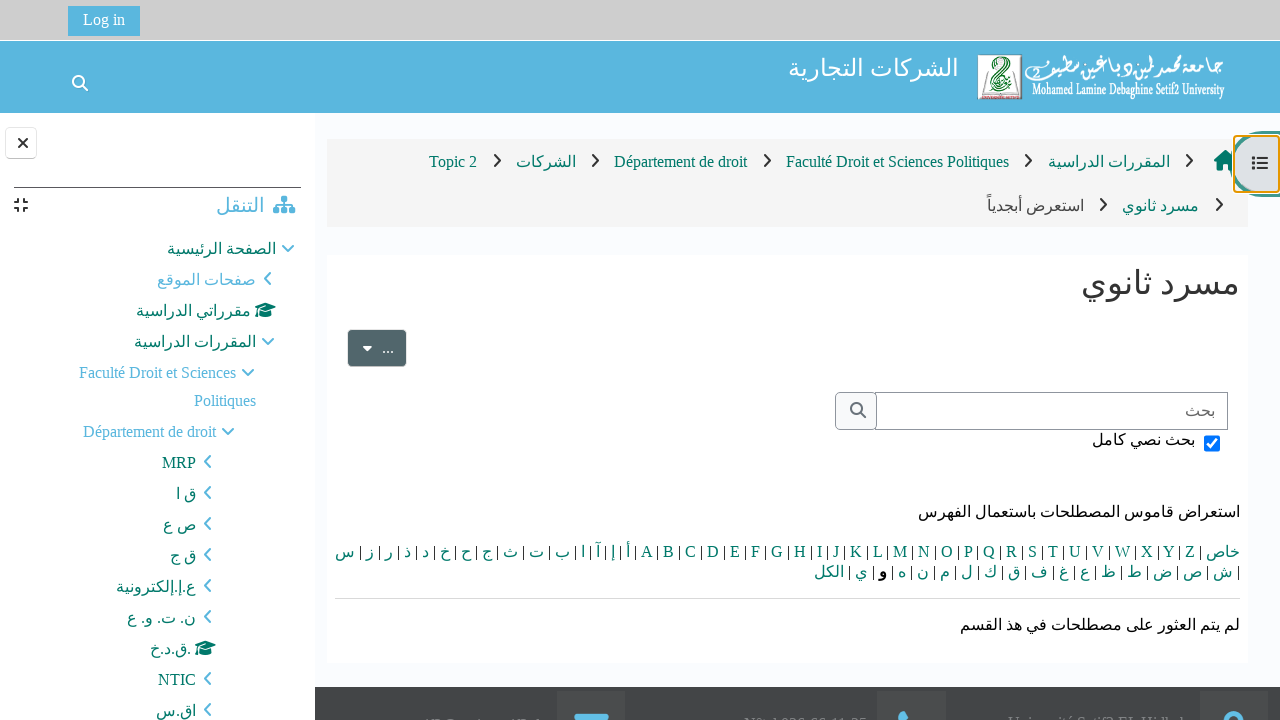

--- FILE ---
content_type: text/html; charset=utf-8
request_url: https://cte.univ-setif2.dz/moodle/mod/glossary/view.php?id=1866&mode=letter&hook=%D9%88&sortkey=&sortorder=
body_size: 13274
content:
<!DOCTYPE html>

<html  dir="rtl" lang="ar" xml:lang="ar">
<head>
    <title>مسرد ثانوي | E-learning</title>
    <link rel="shortcut icon" href="https://cte.univ-setif2.dz/moodle/pluginfile.php/1/core_admin/favicon/64x64/1763645275/favicon.ico" />
    <meta http-equiv="Content-Type" content="text/html; charset=utf-8" />
<meta name="keywords" content="moodle, مسرد ثانوي | E-learning" />
<link rel="stylesheet" type="text/css" href="https://cte.univ-setif2.dz/moodle/theme/yui_combo.php?rollup/3.18.1/yui-moodlesimple-min.css" /><script id="firstthemesheet" type="text/css">/** Required in order to fix style inclusion problems in IE with YUI **/</script><link rel="stylesheet" type="text/css" href="https://cte.univ-setif2.dz/moodle/theme/styles.php/adaptable/1763645275_1750669064/all-rtl" />
<script>
//<![CDATA[
var M = {}; M.yui = {};
M.pageloadstarttime = new Date();
M.cfg = {"wwwroot":"https:\/\/cte.univ-setif2.dz\/moodle","apibase":"https:\/\/cte.univ-setif2.dz\/moodle\/r.php\/api","homeurl":{},"sesskey":"q8Z1sSTjOr","sessiontimeout":"7200","sessiontimeoutwarning":1200,"themerev":"1763645275","slasharguments":1,"theme":"adaptable","iconsystemmodule":"core\/icon_system_fontawesome","jsrev":"1763633112","admin":"admin","svgicons":true,"usertimezone":"\u0623\u0641\u0631\u064a\u0642\u064a\u0627 \/ \u0627\u0644\u062c\u0632\u0627\u0626\u0631","language":"ar","courseId":55,"courseContextId":1485,"contextid":2669,"contextInstanceId":1866,"langrev":1768619462,"templaterev":"1763633112","siteId":1,"userId":1};var yui1ConfigFn = function(me) {if(/-skin|reset|fonts|grids|base/.test(me.name)){me.type='css';me.path=me.path.replace(/\.js/,'.css');me.path=me.path.replace(/\/yui2-skin/,'/assets/skins/sam/yui2-skin')}};
var yui2ConfigFn = function(me) {var parts=me.name.replace(/^moodle-/,'').split('-'),component=parts.shift(),module=parts[0],min='-min';if(/-(skin|core)$/.test(me.name)){parts.pop();me.type='css';min=''}
if(module){var filename=parts.join('-');me.path=component+'/'+module+'/'+filename+min+'.'+me.type}else{me.path=component+'/'+component+'.'+me.type}};
YUI_config = {"debug":false,"base":"https:\/\/cte.univ-setif2.dz\/moodle\/lib\/yuilib\/3.18.1\/","comboBase":"https:\/\/cte.univ-setif2.dz\/moodle\/theme\/yui_combo.php?","combine":true,"filter":null,"insertBefore":"firstthemesheet","groups":{"yui2":{"base":"https:\/\/cte.univ-setif2.dz\/moodle\/lib\/yuilib\/2in3\/2.9.0\/build\/","comboBase":"https:\/\/cte.univ-setif2.dz\/moodle\/theme\/yui_combo.php?","combine":true,"ext":false,"root":"2in3\/2.9.0\/build\/","patterns":{"yui2-":{"group":"yui2","configFn":yui1ConfigFn}}},"moodle":{"name":"moodle","base":"https:\/\/cte.univ-setif2.dz\/moodle\/theme\/yui_combo.php?m\/1763633112\/","combine":true,"comboBase":"https:\/\/cte.univ-setif2.dz\/moodle\/theme\/yui_combo.php?","ext":false,"root":"m\/1763633112\/","patterns":{"moodle-":{"group":"moodle","configFn":yui2ConfigFn}},"filter":null,"modules":{"moodle-core-blocks":{"requires":["base","node","io","dom","dd","dd-scroll","moodle-core-dragdrop","moodle-core-notification"]},"moodle-core-dragdrop":{"requires":["base","node","io","dom","dd","event-key","event-focus","moodle-core-notification"]},"moodle-core-handlebars":{"condition":{"trigger":"handlebars","when":"after"}},"moodle-core-notification":{"requires":["moodle-core-notification-dialogue","moodle-core-notification-alert","moodle-core-notification-confirm","moodle-core-notification-exception","moodle-core-notification-ajaxexception"]},"moodle-core-notification-dialogue":{"requires":["base","node","panel","escape","event-key","dd-plugin","moodle-core-widget-focusafterclose","moodle-core-lockscroll"]},"moodle-core-notification-alert":{"requires":["moodle-core-notification-dialogue"]},"moodle-core-notification-confirm":{"requires":["moodle-core-notification-dialogue"]},"moodle-core-notification-exception":{"requires":["moodle-core-notification-dialogue"]},"moodle-core-notification-ajaxexception":{"requires":["moodle-core-notification-dialogue"]},"moodle-core-lockscroll":{"requires":["plugin","base-build"]},"moodle-core-actionmenu":{"requires":["base","event","node-event-simulate"]},"moodle-core-maintenancemodetimer":{"requires":["base","node"]},"moodle-core-chooserdialogue":{"requires":["base","panel","moodle-core-notification"]},"moodle-core-event":{"requires":["event-custom"]},"moodle-core_availability-form":{"requires":["base","node","event","event-delegate","panel","moodle-core-notification-dialogue","json"]},"moodle-course-management":{"requires":["base","node","io-base","moodle-core-notification-exception","json-parse","dd-constrain","dd-proxy","dd-drop","dd-delegate","node-event-delegate"]},"moodle-course-dragdrop":{"requires":["base","node","io","dom","dd","dd-scroll","moodle-core-dragdrop","moodle-core-notification","moodle-course-coursebase","moodle-course-util"]},"moodle-course-util":{"requires":["node"],"use":["moodle-course-util-base"],"submodules":{"moodle-course-util-base":{},"moodle-course-util-section":{"requires":["node","moodle-course-util-base"]},"moodle-course-util-cm":{"requires":["node","moodle-course-util-base"]}}},"moodle-course-categoryexpander":{"requires":["node","event-key"]},"moodle-form-shortforms":{"requires":["node","base","selector-css3","moodle-core-event"]},"moodle-form-dateselector":{"requires":["base","node","overlay","calendar"]},"moodle-question-chooser":{"requires":["moodle-core-chooserdialogue"]},"moodle-question-searchform":{"requires":["base","node"]},"moodle-availability_completion-form":{"requires":["base","node","event","moodle-core_availability-form"]},"moodle-availability_date-form":{"requires":["base","node","event","io","moodle-core_availability-form"]},"moodle-availability_grade-form":{"requires":["base","node","event","moodle-core_availability-form"]},"moodle-availability_group-form":{"requires":["base","node","event","moodle-core_availability-form"]},"moodle-availability_grouping-form":{"requires":["base","node","event","moodle-core_availability-form"]},"moodle-availability_profile-form":{"requires":["base","node","event","moodle-core_availability-form"]},"moodle-mod_assign-history":{"requires":["node","transition"]},"moodle-mod_quiz-autosave":{"requires":["base","node","event","event-valuechange","node-event-delegate","io-form","datatype-date-format"]},"moodle-mod_quiz-dragdrop":{"requires":["base","node","io","dom","dd","dd-scroll","moodle-core-dragdrop","moodle-core-notification","moodle-mod_quiz-quizbase","moodle-mod_quiz-util-base","moodle-mod_quiz-util-page","moodle-mod_quiz-util-slot","moodle-course-util"]},"moodle-mod_quiz-modform":{"requires":["base","node","event"]},"moodle-mod_quiz-util":{"requires":["node","moodle-core-actionmenu"],"use":["moodle-mod_quiz-util-base"],"submodules":{"moodle-mod_quiz-util-base":{},"moodle-mod_quiz-util-slot":{"requires":["node","moodle-mod_quiz-util-base"]},"moodle-mod_quiz-util-page":{"requires":["node","moodle-mod_quiz-util-base"]}}},"moodle-mod_quiz-quizbase":{"requires":["base","node"]},"moodle-mod_quiz-questionchooser":{"requires":["moodle-core-chooserdialogue","moodle-mod_quiz-util","querystring-parse"]},"moodle-mod_quiz-toolboxes":{"requires":["base","node","event","event-key","io","moodle-mod_quiz-quizbase","moodle-mod_quiz-util-slot","moodle-core-notification-ajaxexception"]},"moodle-message_airnotifier-toolboxes":{"requires":["base","node","io"]},"moodle-report_eventlist-eventfilter":{"requires":["base","event","node","node-event-delegate","datatable","autocomplete","autocomplete-filters"]},"moodle-report_loglive-fetchlogs":{"requires":["base","event","node","io","node-event-delegate"]},"moodle-gradereport_history-userselector":{"requires":["escape","event-delegate","event-key","handlebars","io-base","json-parse","moodle-core-notification-dialogue"]},"moodle-qbank_editquestion-chooser":{"requires":["moodle-core-chooserdialogue"]},"moodle-tool_lp-dragdrop-reorder":{"requires":["moodle-core-dragdrop"]},"moodle-assignfeedback_editpdf-editor":{"requires":["base","event","node","io","graphics","json","event-move","event-resize","transition","querystring-stringify-simple","moodle-core-notification-dialog","moodle-core-notification-alert","moodle-core-notification-warning","moodle-core-notification-exception","moodle-core-notification-ajaxexception"]}}},"gallery":{"name":"gallery","base":"https:\/\/cte.univ-setif2.dz\/moodle\/lib\/yuilib\/gallery\/","combine":true,"comboBase":"https:\/\/cte.univ-setif2.dz\/moodle\/theme\/yui_combo.php?","ext":false,"root":"gallery\/1763633112\/","patterns":{"gallery-":{"group":"gallery"}}}},"modules":{"core_filepicker":{"name":"core_filepicker","fullpath":"https:\/\/cte.univ-setif2.dz\/moodle\/lib\/javascript.php\/1763633112\/repository\/filepicker.js","requires":["base","node","node-event-simulate","json","async-queue","io-base","io-upload-iframe","io-form","yui2-treeview","panel","cookie","datatable","datatable-sort","resize-plugin","dd-plugin","escape","moodle-core_filepicker","moodle-core-notification-dialogue"]},"core_comment":{"name":"core_comment","fullpath":"https:\/\/cte.univ-setif2.dz\/moodle\/lib\/javascript.php\/1763633112\/comment\/comment.js","requires":["base","io-base","node","json","yui2-animation","overlay","escape"]}},"logInclude":[],"logExclude":[],"logLevel":null};
M.yui.loader = {modules: {}};

//]]>
</script>

<script>
(function(i,s,o,g,r,a,m){i['GoogleAnalyticsObject']=r;i[r]=i[r]||function(){
(i[r].q=i[r].q||[]).push(arguments)},i[r].l=1*new Date();a=s.createElement(o),
m=s.getElementsByTagName(o)[0];a.async=1;a.src=g;m.parentNode.insertBefore(a,m)
})(window,document,'script','//www.google-analytics.com/analytics.js','ga');

ga('create', 'UA-44999818-2', 'auto');
ga('send', 'pageview');

</script>
    <meta name="viewport" content="width=device-width, initial-scale=1.0">

    <!-- Twitter Card data -->
    <meta name="twitter:card" value="summary">
    <meta name="twitter:site" value="Plateforme pédagogique de l&#039;Université Sétif2">
    <meta name="twitter:title" value="مسرد ثانوي | E-learning">

    <!-- Open Graph data -->
    <meta property="og:title" content="مسرد ثانوي | E-learning">
    <meta property="og:type" content="website" />
    <meta property="og:url" content="">
    <meta name="og:site_name" value="Plateforme pédagogique de l&#039;Université Sétif2">

    <!-- Chrome, Firefox OS and Opera on Android topbar color -->
    <meta name="theme-color" content="#FAFCFE">

    <!-- Windows Phone topbar color -->
    <meta name="msapplication-navbutton-color" content="#FAFCFE">

    <!-- iOS Safari topbar color -->
    <meta name="apple-mobile-web-app-status-bar-style" content="#FAFCFE">

</head><body  id="page-mod-glossary-view" class="format-topics  path-mod path-mod-glossary chrome dir-rtl lang-ar yui-skin-sam yui3-skin-sam cte-univ-setif2-dz--moodle pagelayout-incourse course-55 context-2669 cmid-1866 cm-type-glossary category-13 theme theme_adaptable two-column  nofull header-style1 showblockicons standard drawer-open-index uses-drawers responsivesectionnav"><div>
    <a class="visually-hidden-focusable" href="#maincontent">تخطى إلى المحتوى الرئيسي</a>
</div><script src="https://cte.univ-setif2.dz/moodle/lib/javascript.php/1763633112/lib/polyfills/polyfill.js"></script>
<script src="https://cte.univ-setif2.dz/moodle/theme/yui_combo.php?rollup/3.18.1/yui-moodlesimple-min.js"></script><script src="https://cte.univ-setif2.dz/moodle/lib/javascript.php/1763633112/lib/javascript-static.js"></script>
<script>
//<![CDATA[
document.body.className += ' jsenabled';
//]]>
</script>

<div id="page-wrapper"><div  class="drawer drawer-left show d-none d-print-none not-initialized" data-region="fixed-drawer" id="theme_adaptable-drawers-courseindex" data-preference="drawer-open-index" data-state="show-drawer-left" data-forceopen="0" data-close-on-resize="0">
    <div class="drawerheader">
        <button
            class="btn btn-icon drawertoggle hidden"
            data-toggler="drawers"
            data-action="closedrawer"
            data-target="theme_adaptable-drawers-courseindex"
            data-bs-toggle="tooltip"
            data-bs-placement="right"
            title="إغلاق فهرس المقرر"
        >
            <i class="afaicon fa fa-xmark fa-fw" aria-hidden="true"  ></i>
        </button>
        <a
            href="https://cte.univ-setif2.dz/moodle/"
            title=""
            data-region="site-home-link"
            class="aabtn text-reset d-flex align-items-center py-1 h-100 d-md-none"
        >
            
        </a>
        <div class="drawerheadercontent hidden">
            
        </div>
    </div>
    <div class="drawercontent drag-container" data-usertour="scroller">
                    <nav id="courseindex" class="courseindex">
    <div id="courseindex-content">
        <div data-region="loading-placeholder-content" aria-hidden="true" id="course-index-placeholder">
            <ul class="placeholders list-unstyled px-5">
                <li>
                    <div class="col-md-6 p-0 d-flex align-items-center">
                        <div class="bg-pulse-grey rounded-circle me-2"></div>
                        <div class="bg-pulse-grey w-100"></div>
                    </div>
                </li>
                <li>
                    <div class="col-md-6 p-0 d-flex align-items-center">
                        <div class="bg-pulse-grey rounded-circle me-2"></div>
                        <div class="bg-pulse-grey w-100"></div>
                    </div>
                </li>
                <li>
                    <div class="col-md-6 p-0 d-flex align-items-center">
                        <div class="bg-pulse-grey rounded-circle me-2"></div>
                        <div class="bg-pulse-grey w-100"></div>
                    </div>
                </li>
                <li>
                    <div class="col-md-6 p-0 d-flex align-items-center">
                        <div class="bg-pulse-grey rounded-circle me-2"></div>
                        <div class="bg-pulse-grey w-100"></div>
                    </div>
                </li>
            </ul>
        </div>
    </div>
</nav>

    </div>
</div><div  class="drawer drawer-right show d-none d-print-none not-initialized" data-region="fixed-drawer" id="theme_adaptable-drawers-sidepost" data-preference="drawer-open-block" data-state="show-drawer-right" data-forceopen="" data-close-on-resize="1">
    <div class="drawerheader">
        <button
            class="btn btn-icon drawertoggle hidden"
            data-toggler="drawers"
            data-action="closedrawer"
            data-target="theme_adaptable-drawers-sidepost"
            data-bs-toggle="tooltip"
            data-bs-placement="left"
            title="إغلاق دُرج الكتلة"
        >
            <i class="afaicon fa fa-xmark fa-fw" aria-hidden="true"  ></i>
        </button>
        <a
            href="https://cte.univ-setif2.dz/moodle/"
            title=""
            data-region="site-home-link"
            class="aabtn text-reset d-flex align-items-center py-1 h-100 d-md-none"
        >
            
        </a>
        <div class="drawerheadercontent hidden">
            
        </div>
    </div>
    <div class="drawercontent drag-container" data-usertour="scroller">
                    <section class="d-print-none" aria-label="الكتل">
                <aside id="block-region-side-post" class="block-region" data-blockregion="side-post" data-droptarget="1"><h2 class="visually-hidden">الكتل</h2><a class="skip skip-block" id="fsb-1" href="#sb-1">تجاوز التنقل</a><section id="inst4" class="block_navigation block mb-3" role="navigation" data-block="navigation" data-instance-id="4" aria-labelledby="instance-4-header"><div class="header"><div id="instance-4-action" class="block-action block-collapsible" data-instance-id="4" title="Show / hide the block"></div><div class="title"><div class="block_action"></div><h2 class="d-inline" id="instance-4-header">التنقل</h2></div><div class="block-controls"></div></div><div class="content"><ul class="block_tree list" role="tree" data-ajax-loader="block_navigation/nav_loader"><li class="type_unknown depth_1 contains_branch" role="treeitem" aria-expanded="true" aria-owns="random696e60743e3a22_group" data-collapsible="false" aria-labelledby="random696e60743e3a21_label_1_1"><p class="tree_item branch navigation_node"><a tabindex="-1" id="random696e60743e3a21_label_1_1" href="https://cte.univ-setif2.dz/moodle/">الصفحة الرئيسية</a></p><ul id="random696e60743e3a22_group" role="group"><li class="type_course depth_2 contains_branch" role="treeitem" aria-expanded="false" aria-owns="random696e60743e3a24_group" aria-labelledby="random696e60743e3a23_label_2_2"><p class="tree_item branch"><span tabindex="-1" id="random696e60743e3a23_label_2_2" title="Plateforme pédagogique de l&#039;Université Sétif2">صفحات الموقع</span></p><ul id="random696e60743e3a24_group" role="group" aria-hidden="true"><li class="type_custom depth_3 item_with_icon" role="treeitem" aria-labelledby="random696e60743e3a25_label_3_4"><p class="tree_item hasicon"><a tabindex="-1" id="random696e60743e3a25_label_3_4" href="https://cte.univ-setif2.dz/moodle/my/courses.php"><i class="afaicon anavigationitem far fa-circle fa-2xs align-middle navicon fa-fw" aria-hidden="true"  ></i><span class="item-content-wrap">مقرراتي الدراسية</span></a></p></li><li class="type_setting depth_3 item_with_icon" role="treeitem" aria-labelledby="random696e60743e3a25_label_3_5"><p class="tree_item hasicon"><a tabindex="-1" id="random696e60743e3a25_label_3_5" href="https://cte.univ-setif2.dz/moodle/tag/search.php"><i class="afaicon anavigationitem far fa-circle fa-2xs align-middle navicon fa-fw" aria-hidden="true"  ></i><span class="item-content-wrap">الوسوم</span></a></p></li><li class="type_activity depth_3 item_with_icon" role="treeitem" aria-labelledby="random696e60743e3a25_label_3_9"><p class="tree_item hasicon"><a tabindex="-1" id="random696e60743e3a25_label_3_9" title="ملف" href="https://cte.univ-setif2.dz/moodle/mod/resource/view.php?id=26431"><img class="icon navicon" alt="ملف" title="ملف" src="https://cte.univ-setif2.dz/moodle/theme/image.php/adaptable/core/1763645275/f/pdf" /><span class="item-content-wrap">دليل الولوج</span></a></p></li><li class="type_activity depth_3 item_with_icon" role="treeitem" aria-labelledby="random696e60743e3a25_label_3_10"><p class="tree_item hasicon"><a tabindex="-1" id="random696e60743e3a25_label_3_10" title="رابط الكتروني" href="https://cte.univ-setif2.dz/moodle/mod/url/view.php?id=26432"><img class="icon navicon" alt="رابط الكتروني" title="رابط الكتروني" src="https://cte.univ-setif2.dz/moodle/theme/image.php/adaptable/url/1763645275/monologo" /><span class="item-content-wrap">Cours Formation</span></a></p></li><li class="type_activity depth_3 item_with_icon" role="treeitem" aria-labelledby="random696e60743e3a25_label_3_11"><p class="tree_item hasicon"><a tabindex="-1" id="random696e60743e3a25_label_3_11" title="ملف" href="https://cte.univ-setif2.dz/moodle/mod/resource/view.php?id=27587"><img class="icon navicon" alt="ملف" title="ملف" src="https://cte.univ-setif2.dz/moodle/theme/image.php/adaptable/core/1763645275/f/pdf" /><span class="item-content-wrap">دليل مبسط حول استعمال المنصة</span></a></p></li><li class="type_activity depth_3 item_with_icon" role="treeitem" aria-labelledby="random696e60743e3a25_label_3_12"><p class="tree_item hasicon"><a tabindex="-1" id="random696e60743e3a25_label_3_12" title="ملف" href="https://cte.univ-setif2.dz/moodle/mod/resource/view.php?id=33902"><img class="icon navicon" alt="ملف" title="ملف" src="https://cte.univ-setif2.dz/moodle/theme/image.php/adaptable/core/1763645275/f/pdf" /><span class="item-content-wrap">دليل الأستاذ</span></a></p></li><li class="type_activity depth_3 item_with_icon" role="treeitem" aria-labelledby="random696e60743e3a25_label_3_32"><p class="tree_item hasicon"><a tabindex="-1" id="random696e60743e3a25_label_3_32" title="منتدى" href="https://cte.univ-setif2.dz/moodle/mod/forum/view.php?id=139867"><img class="icon navicon" alt="منتدى" title="منتدى" src="https://cte.univ-setif2.dz/moodle/theme/image.php/adaptable/forum/1763645275/monologo" /><span class="item-content-wrap">Annonces du site</span></a></p></li></ul></li><li class="type_system depth_2 item_with_icon" role="treeitem" aria-labelledby="random696e60743e3a23_label_2_73"><p class="tree_item hasicon"><a tabindex="-1" id="random696e60743e3a23_label_2_73" href="https://cte.univ-setif2.dz/moodle/my/courses.php"><i class="afaicon fa fa-graduation-cap navicon fa-fw" aria-hidden="true"  ></i><span class="item-content-wrap">مقرراتي الدراسية</span></a></p></li><li class="type_system depth_2 contains_branch" role="treeitem" aria-expanded="true" aria-owns="random696e60743e3a214_group" aria-labelledby="random696e60743e3a23_label_2_74"><p class="tree_item branch canexpand"><a tabindex="-1" id="random696e60743e3a23_label_2_74" href="https://cte.univ-setif2.dz/moodle/course/index.php">المقررات الدراسية</a></p><ul id="random696e60743e3a214_group" role="group"><li class="type_category depth_3 contains_branch" role="treeitem" aria-expanded="true" aria-owns="random696e60743e3a216_group" aria-labelledby="random696e60743e3a215_label_3_75"><p class="tree_item branch canexpand"><span tabindex="-1" id="random696e60743e3a215_label_3_75">Faculté Droit et Sciences  Politiques</span></p><ul id="random696e60743e3a216_group" role="group"><li class="type_category depth_4 contains_branch" role="treeitem" aria-expanded="true" aria-owns="random696e60743e3a218_group" aria-labelledby="random696e60743e3a217_label_4_76"><p class="tree_item branch canexpand"><span tabindex="-1" id="random696e60743e3a217_label_4_76">Département  de droit </span></p><ul id="random696e60743e3a218_group" role="group"><li class="type_course depth_5 contains_branch" role="treeitem" aria-expanded="false" data-requires-ajax="true" data-loaded="false" data-node-id="expandable_branch_20_353" data-node-key="353" data-node-type="20" aria-labelledby="random696e60743e3a219_label_5_77"><p class="tree_item branch" id="expandable_branch_20_353"><a tabindex="-1" id="random696e60743e3a219_label_5_77" title="إيداع الموارد التعليمية والأعمال الموجهة في منصة مودل " href="https://cte.univ-setif2.dz/moodle/course/view.php?id=353">MRP</a></p></li><li class="type_course depth_5 contains_branch" role="treeitem" aria-expanded="false" data-requires-ajax="true" data-loaded="false" data-node-id="expandable_branch_20_318" data-node-key="318" data-node-type="20" aria-labelledby="random696e60743e3a219_label_5_78"><p class="tree_item branch" id="expandable_branch_20_318"><a tabindex="-1" id="random696e60743e3a219_label_5_78" title="قانون اداري" href="https://cte.univ-setif2.dz/moodle/course/view.php?id=318">ق ا</a></p></li><li class="type_course depth_5 contains_branch" role="treeitem" aria-expanded="false" data-requires-ajax="true" data-loaded="false" data-node-id="expandable_branch_20_317" data-node-key="317" data-node-type="20" aria-labelledby="random696e60743e3a219_label_5_79"><p class="tree_item branch" id="expandable_branch_20_317"><a tabindex="-1" id="random696e60743e3a219_label_5_79" title="الصفقات العمومية" href="https://cte.univ-setif2.dz/moodle/course/view.php?id=317">ص ع</a></p></li><li class="type_course depth_5 contains_branch" role="treeitem" aria-expanded="false" data-requires-ajax="true" data-loaded="false" data-node-id="expandable_branch_20_316" data-node-key="316" data-node-type="20" aria-labelledby="random696e60743e3a219_label_5_80"><p class="tree_item branch" id="expandable_branch_20_316"><a tabindex="-1" id="random696e60743e3a219_label_5_80" title="القانون الجنائي" href="https://cte.univ-setif2.dz/moodle/course/view.php?id=316">ق ج</a></p></li><li class="type_course depth_5 contains_branch" role="treeitem" aria-expanded="false" data-requires-ajax="true" data-loaded="false" data-node-id="expandable_branch_20_315" data-node-key="315" data-node-type="20" aria-labelledby="random696e60743e3a219_label_5_81"><p class="tree_item branch" id="expandable_branch_20_315"><a tabindex="-1" id="random696e60743e3a219_label_5_81" title="عقود الإدارة الإلكترونية" href="https://cte.univ-setif2.dz/moodle/course/view.php?id=315">ع.إ.إلكترونية</a></p></li><li class="type_course depth_5 contains_branch" role="treeitem" aria-expanded="false" data-requires-ajax="true" data-loaded="false" data-node-id="expandable_branch_20_314" data-node-key="314" data-node-type="20" aria-labelledby="random696e60743e3a219_label_5_82"><p class="tree_item branch" id="expandable_branch_20_314"><a tabindex="-1" id="random696e60743e3a219_label_5_82" title="نظام التأديب في الوظيفة العمومية" href="https://cte.univ-setif2.dz/moodle/course/view.php?id=314">ن. ت. و. ع</a></p></li><li class="type_course depth_5 item_with_icon" role="treeitem" aria-labelledby="random696e60743e3a219_label_5_83"><p class="tree_item hasicon"><a tabindex="-1" id="random696e60743e3a219_label_5_83" title="القانون الدولي الخاص" href="https://cte.univ-setif2.dz/moodle/course/view.php?id=298"><i class="afaicon fa fa-graduation-cap navicon fa-fw" aria-hidden="true"  ></i><span class="item-content-wrap">.ق.د.خ</span></a></p></li><li class="type_course depth_5 contains_branch" role="treeitem" aria-expanded="false" data-requires-ajax="true" data-loaded="false" data-node-id="expandable_branch_20_283" data-node-key="283" data-node-type="20" aria-labelledby="random696e60743e3a219_label_5_84"><p class="tree_item branch" id="expandable_branch_20_283"><a tabindex="-1" id="random696e60743e3a219_label_5_84" title="التطبيقات الحديثة في الإعلام والاتصال" href="https://cte.univ-setif2.dz/moodle/course/view.php?id=283">NTIC</a></p></li><li class="type_course depth_5 contains_branch" role="treeitem" aria-expanded="false" data-requires-ajax="true" data-loaded="false" data-node-id="expandable_branch_20_282" data-node-key="282" data-node-type="20" aria-labelledby="random696e60743e3a219_label_5_85"><p class="tree_item branch" id="expandable_branch_20_282"><a tabindex="-1" id="random696e60743e3a219_label_5_85" title="الاقتصاد السياسي" href="https://cte.univ-setif2.dz/moodle/course/view.php?id=282">اق.س</a></p></li><li class="type_course depth_5 contains_branch" role="treeitem" aria-expanded="false" data-requires-ajax="true" data-loaded="false" data-node-id="expandable_branch_20_281" data-node-key="281" data-node-type="20" aria-labelledby="random696e60743e3a219_label_5_86"><p class="tree_item branch" id="expandable_branch_20_281"><a tabindex="-1" id="random696e60743e3a219_label_5_86" title="وسائل الإئتمان الإلكتروني" href="https://cte.univ-setif2.dz/moodle/course/view.php?id=281">و. الإئتمان . إ</a></p></li><li class="type_course depth_5 contains_branch" role="treeitem" aria-expanded="false" data-requires-ajax="true" data-loaded="false" data-node-id="expandable_branch_20_280" data-node-key="280" data-node-type="20" aria-labelledby="random696e60743e3a219_label_5_87"><p class="tree_item branch" id="expandable_branch_20_280"><a tabindex="-1" id="random696e60743e3a219_label_5_87" title="مدخل للقانون الإداري" href="https://cte.univ-setif2.dz/moodle/course/view.php?id=280">م-ق-إ</a></p></li><li class="type_course depth_5 contains_branch" role="treeitem" aria-expanded="true" aria-owns="random696e60743e3a221_group" aria-labelledby="random696e60743e3a219_label_5_88"><p class="tree_item branch canexpand"><a tabindex="-1" id="random696e60743e3a219_label_5_88" title="الشركات التجارية" href="https://cte.univ-setif2.dz/moodle/course/view.php?id=55">الشركات</a></p><ul id="random696e60743e3a221_group" role="group"><li class="type_structure depth_6 contains_branch" role="treeitem" aria-expanded="false" data-requires-ajax="true" data-loaded="false" data-node-id="expandable_branch_30_436" data-node-key="436" data-node-type="30" aria-labelledby="random696e60743e3a222_label_6_89"><p class="tree_item branch" id="expandable_branch_30_436"><a tabindex="-1" id="random696e60743e3a222_label_6_89" href="https://cte.univ-setif2.dz/moodle/course/section.php?id=436">عام</a></p></li><li class="type_structure depth_6 contains_branch" role="treeitem" aria-expanded="false" data-requires-ajax="true" data-loaded="false" data-node-id="expandable_branch_30_578" data-node-key="578" data-node-type="30" aria-labelledby="random696e60743e3a222_label_6_90"><p class="tree_item branch" id="expandable_branch_30_578"><a tabindex="-1" id="random696e60743e3a222_label_6_90" href="https://cte.univ-setif2.dz/moodle/course/section.php?id=578">Topic 1</a></p></li><li class="type_structure depth_6 contains_branch" role="treeitem" aria-expanded="true" aria-owns="random696e60743e3a223_group" aria-labelledby="random696e60743e3a222_label_6_91"><p class="tree_item branch canexpand"><a tabindex="-1" id="random696e60743e3a222_label_6_91" href="https://cte.univ-setif2.dz/moodle/course/section.php?id=579">Topic 2</a></p><ul id="random696e60743e3a223_group" role="group"><li class="type_activity depth_7 item_with_icon" role="treeitem" aria-labelledby="random696e60743e3a224_label_7_92"><p class="tree_item hasicon"><a tabindex="-1" id="random696e60743e3a224_label_7_92" title="صفحة" href="https://cte.univ-setif2.dz/moodle/mod/page/view.php?id=2066"><img class="icon navicon" alt="صفحة" title="صفحة" src="https://cte.univ-setif2.dz/moodle/theme/image.php/adaptable/page/1763645275/monologo" /><span class="item-content-wrap">الفصل الثاني : الآثار الناجمة عن عقد الشركة او الش...</span></a></p></li><li class="type_activity depth_7 item_with_icon contains_branch" role="treeitem" aria-expanded="true" aria-owns="random696e60743e3a226_group" aria-labelledby="random696e60743e3a224_label_7_93"><p class="tree_item hasicon branch"><a tabindex="-1" id="random696e60743e3a224_label_7_93" title="قاموس المصطلحات" href="https://cte.univ-setif2.dz/moodle/mod/glossary/view.php?id=1866"><img class="icon navicon" alt="قاموس المصطلحات" title="قاموس المصطلحات" src="https://cte.univ-setif2.dz/moodle/theme/image.php/adaptable/glossary/1763645275/monologo" /><span class="item-content-wrap">مسرد ثانوي</span></a></p><ul id="random696e60743e3a226_group" role="group"><li class="type_custom depth_8 item_with_icon current_branch" role="treeitem" aria-labelledby="random696e60743e3a227_label_8_94"><p class="tree_item hasicon active_tree_node"><a tabindex="-1" id="random696e60743e3a227_label_8_94" href="https://cte.univ-setif2.dz/moodle/mod/glossary/view.php?id=1866&amp;mode=letter"><i class="afaicon anavigationitem far fa-circle fa-2xs align-middle navicon fa-fw" aria-hidden="true"  ></i><span class="item-content-wrap">استعرض أبجدياً</span></a></p></li></ul></li><li class="type_activity depth_7 item_with_icon" role="treeitem" aria-labelledby="random696e60743e3a224_label_7_95"><p class="tree_item hasicon"><a tabindex="-1" id="random696e60743e3a224_label_7_95" title="ملف" href="https://cte.univ-setif2.dz/moodle/mod/resource/view.php?id=1954"><img class="icon navicon" alt="ملف" title="ملف" src="https://cte.univ-setif2.dz/moodle/theme/image.php/adaptable/core/1763645275/f/image" /><span class="item-content-wrap">صورة توضيحية</span></a></p></li><li class="type_activity depth_7 item_with_icon" role="treeitem" aria-labelledby="random696e60743e3a224_label_7_96"><p class="tree_item hasicon"><a tabindex="-1" id="random696e60743e3a224_label_7_96" title="رابط الكتروني" href="https://cte.univ-setif2.dz/moodle/mod/url/view.php?id=2006"><img class="icon navicon" alt="رابط الكتروني" title="رابط الكتروني" src="https://cte.univ-setif2.dz/moodle/theme/image.php/adaptable/url/1763645275/monologo" /><span class="item-content-wrap">رابط  الكتروني</span></a></p></li><li class="type_activity depth_7 item_with_icon contains_branch" role="treeitem" aria-expanded="false" data-requires-ajax="true" data-loaded="false" data-node-id="expandable_branch_40_1891" data-node-key="1891" data-node-type="40" aria-labelledby="random696e60743e3a224_label_7_98"><p class="tree_item hasicon branch" id="expandable_branch_40_1891"><a tabindex="-1" id="random696e60743e3a224_label_7_98" title="ويكي" href="https://cte.univ-setif2.dz/moodle/mod/wiki/view.php?id=1891"><img class="icon navicon" alt="ويكي" title="ويكي" src="https://cte.univ-setif2.dz/moodle/theme/image.php/adaptable/wiki/1763645275/monologo" /><span class="item-content-wrap">بحث ويكي</span></a></p></li><li class="type_activity depth_7 item_with_icon" role="treeitem" aria-labelledby="random696e60743e3a224_label_7_99"><p class="tree_item hasicon"><a tabindex="-1" id="random696e60743e3a224_label_7_99" title="واجب" href="https://cte.univ-setif2.dz/moodle/mod/assign/view.php?id=1986"><img class="icon navicon" alt="واجب" title="واجب" src="https://cte.univ-setif2.dz/moodle/theme/image.php/adaptable/assign/1763645275/monologo" /><span class="item-content-wrap">اختبار موضعي ف2</span></a></p></li></ul></li><li class="type_structure depth_6 contains_branch" role="treeitem" aria-expanded="false" data-requires-ajax="true" data-loaded="false" data-node-id="expandable_branch_30_577" data-node-key="577" data-node-type="30" aria-labelledby="random696e60743e3a222_label_6_100"><p class="tree_item branch" id="expandable_branch_30_577"><a tabindex="-1" id="random696e60743e3a222_label_6_100" href="https://cte.univ-setif2.dz/moodle/course/section.php?id=577">Topic 3</a></p></li></ul></li></ul></li><li class="type_category depth_4 contains_branch" role="treeitem" aria-expanded="false" data-requires-ajax="true" data-loaded="false" data-node-id="expandable_branch_10_14" data-node-key="14" data-node-type="10" aria-labelledby="random696e60743e3a217_label_4_101"><p class="tree_item branch" id="expandable_branch_10_14"><span tabindex="-1" id="random696e60743e3a217_label_4_101">Département des sciences politiques</span></p></li></ul></li><li class="type_category depth_3 contains_branch" role="treeitem" aria-expanded="false" data-requires-ajax="true" data-loaded="false" data-node-id="expandable_branch_10_24" data-node-key="24" data-node-type="10" aria-labelledby="random696e60743e3a215_label_3_102"><p class="tree_item branch" id="expandable_branch_10_24"><span tabindex="-1" id="random696e60743e3a215_label_3_102">الوسائط البيداغوجية</span></p></li><li class="type_category depth_3 contains_branch" role="treeitem" aria-expanded="false" data-requires-ajax="true" data-loaded="false" data-node-id="expandable_branch_10_2" data-node-key="2" data-node-type="10" aria-labelledby="random696e60743e3a215_label_3_103"><p class="tree_item branch" id="expandable_branch_10_2"><span tabindex="-1" id="random696e60743e3a215_label_3_103">Faculté Sciences Sociales et Humaines</span></p></li><li class="type_category depth_3 contains_branch" role="treeitem" aria-expanded="false" data-requires-ajax="true" data-loaded="false" data-node-id="expandable_branch_10_3" data-node-key="3" data-node-type="10" aria-labelledby="random696e60743e3a215_label_3_104"><p class="tree_item branch" id="expandable_branch_10_3"><span tabindex="-1" id="random696e60743e3a215_label_3_104">Faculté Lettres et Langues</span></p></li><li class="type_category depth_3 contains_branch" role="treeitem" aria-expanded="false" data-requires-ajax="true" data-loaded="false" data-node-id="expandable_branch_10_15" data-node-key="15" data-node-type="10" aria-labelledby="random696e60743e3a215_label_3_105"><p class="tree_item branch" id="expandable_branch_10_15"><span tabindex="-1" id="random696e60743e3a215_label_3_105">Cellule de Télé-Enseignement</span></p></li><li class="type_category depth_3 contains_branch" role="treeitem" aria-expanded="false" data-requires-ajax="true" data-loaded="false" data-node-id="expandable_branch_10_16" data-node-key="16" data-node-type="10" aria-labelledby="random696e60743e3a215_label_3_106"><p class="tree_item branch" id="expandable_branch_10_16"><span tabindex="-1" id="random696e60743e3a215_label_3_106">Formation</span></p></li></ul></li></ul></li></ul></div></section><span class="skip-block-to" id="sb-1"></span></aside>
            </section>

    </div>
</div><header id="adaptable-page-header-wrapper">
    <div id="header1" class="above-header">
        <div class="container">
            <nav class="navbar navbar-expand btco-hover-menu">
                <button class="navbar-toggler nav-link aabtn d-block d-lg-none px-1 my-1 border-0" data-toggler="drawers" data-action="toggle" data-target="theme_adaptable-drawers-primary">
                    <i aria-hidden="true" class="fa fa-bars afaicon fa-fw"></i>
                    <span class="visually-hidden">واجهة جانبية</span>
                </button>

                <div class="collapse navbar-collapse">
                
                    <ul id="adaptable-user-nav" class="navbar-nav ms-auto my-auto">
                        

                        <li class="nav-item navbarsearchsocial mx-md-1 my-auto d-md-block d-lg-none my-auto">
                            <div id="searchinput-navbar-696e607441450696e60743e3a233" class="simplesearchform adsimplesearchform">
    <div class="collapse" id="searchform-navbar-696e607441450696e60743e3a233">
        <form autocomplete="off" action="https://cte.univ-setif2.dz/moodle/course/search.php" method="get" accept-charset="utf-8" class="mform d-flex flex-wrap align-items-center searchform-navbar">
                <input type="hidden" name="context" value="2669">
            <div class="input-group">
                <input type="text"
                    id="searchinput-696e607441450696e60743e3a233"
                    class="form-control withclear"
                    placeholder="Course search"
                    aria-label="Course search"
                    name="q"
                    data-region="input"
                    autocomplete="off"
                >
                <label for="searchinput-696e607441450696e60743e3a233">
                    <span class="visually-hidden">Course search</span>
                </label>
                <button class="btn btn-close adsimplesearchclose"
                    data-action="closesearch"
                    data-bs-toggle="collapse"
                    data-bs-target="#searchform-navbar-696e607441450696e60743e3a233"
                    type="button"
                >
                    <i class="afaicon fa fa-xmark fa-fw" aria-hidden="true"  ></i>
                    <span class="visually-hidden">اغلاق</span>
                </button>
                <button type="submit" class="btn btn-submit" data-action="submit">
                    <i class="afaicon fa fa-magnifying-glass fa-fw" aria-hidden="true"  ></i>
                    <span class="visually-hidden">Course search</span>
                </button>
            </div>
        </form>
    </div>
    <button
        class="rounded-0 nav-link icon-no-margin"
        data-bs-toggle="collapse"
        data-bs-target="#searchform-navbar-696e607441450696e60743e3a233"
        data-action="opensearch"
        type="button"
        aria-expanded="false"
        aria-controls="searchform-navbar-696e607441450696e60743e3a233"
        title="تبديل إدخال البحث"
    >
        <i class="afaicon fa fa-magnifying-glass fa-fw" aria-hidden="true"  ></i>
        <span class="visually-hidden">تبديل إدخال البحث</span>
    </button>
</div>
                        </li>


                        

                        

                        <li class="nav-item"><a class="btn-login d-inline-block" href="https://cte.univ-setif2.dz/moodle/login/index.php">Log in</a></li>
                    </ul>
                </div>
            </nav>
        </div>
    </div>

    <div id="page-header" class="main-header-row d-none d-lg-flex">
        <div class="container">
            <div class="row d-flex justify-content-start align-items-center h-100">
                <div class="col-lg-8 p-0">
                    <div class="bd-highlight d-flex">
                        <div class="pb-2 pe-3 pt-2 bd-highlight d-none d-lg-inline-block"><a href=https://cte.univ-setif2.dz/moodle aria-label="الصفحة الرئيسية" title="Plateforme pédagogique de l'Université Sétif2"><img src=//cte.univ-setif2.dz/moodle/pluginfile.php/1/theme_adaptable/logo/1763645275/logo.png id="logo" alt="Logo"></a></div>
                        <div id="headertitle" class="bd-highlight pt-2 d-none d-lg-inline-block"><h1><span id="coursetitle">الشركات التجارية</span></h1></div>
                    </div>
                    <div id="course-header">
                        
                    </div>
                </div>
                <div class="col-lg-4 d-flex justify-content-end">
                        <div class="headersearch pagelayoutoriginal d-none d-lg-inline-block">
    <div id="searchinput-navbar-696e60744165c696e60743e3a234" class="simplesearchform adsimplesearchform">
    <div class="collapse" id="searchform-navbar-696e60744165c696e60743e3a234">
        <form autocomplete="off" action="https://cte.univ-setif2.dz/moodle/course/search.php" method="get" accept-charset="utf-8" class="mform d-flex flex-wrap align-items-center searchform-navbar">
                <input type="hidden" name="context" value="2669">
            <div class="input-group">
                <input type="text"
                    id="searchinput-696e60744165c696e60743e3a234"
                    class="form-control withclear"
                    placeholder="Course search"
                    aria-label="Course search"
                    name="q"
                    data-region="input"
                    autocomplete="off"
                >
                <label for="searchinput-696e60744165c696e60743e3a234">
                    <span class="visually-hidden">Course search</span>
                </label>
                <button class="btn btn-close adsimplesearchclose"
                    data-action="closesearch"
                    data-bs-toggle="collapse"
                    data-bs-target="#searchform-navbar-696e60744165c696e60743e3a234"
                    type="button"
                >
                    <i class="afaicon fa fa-xmark fa-fw" aria-hidden="true"  ></i>
                    <span class="visually-hidden">اغلاق</span>
                </button>
                <button type="submit" class="btn btn-submit" data-action="submit">
                    <i class="afaicon fa fa-magnifying-glass fa-fw" aria-hidden="true"  ></i>
                    <span class="visually-hidden">Course search</span>
                </button>
            </div>
        </form>
    </div>
    <button
        class="rounded-0 nav-link icon-no-margin"
        data-bs-toggle="collapse"
        data-bs-target="#searchform-navbar-696e60744165c696e60743e3a234"
        data-action="opensearch"
        type="button"
        aria-expanded="false"
        aria-controls="searchform-navbar-696e60744165c696e60743e3a234"
        title="تبديل إدخال البحث"
    >
        <i class="afaicon fa fa-magnifying-glass fa-fw" aria-hidden="true"  ></i>
        <span class="visually-hidden">تبديل إدخال البحث</span>
    </button>
</div>
</div>
                </div>

            </div>
        </div>
    </div>


</header>


<div  class="drawer drawer-left drawer-primary d-print-none not-initialized" data-region="fixed-drawer" id="theme_adaptable-drawers-primary" data-preference="" data-state="show-drawer-primary" data-forceopen="0" data-close-on-resize="1">
    <div class="drawerheader">
        <button
            class="btn btn-icon drawertoggle hidden"
            data-toggler="drawers"
            data-action="closedrawer"
            data-target="theme_adaptable-drawers-primary"
            data-bs-toggle="tooltip"
            data-bs-placement="right"
            title="إغلاق الدُرج"
        >
            <i class="afaicon fa fa-xmark fa-fw" aria-hidden="true"  ></i>
        </button>
        <a
            href="https://cte.univ-setif2.dz/moodle/"
            title=""
            data-region="site-home-link"
            class="aabtn text-reset d-flex align-items-center py-1 h-100 d-md-none"
        >
                        

        </a>
        <div class="drawerheadercontent hidden">
            
        </div>
    </div>
    <div class="drawercontent drag-container" data-usertour="scroller">
                <div class="list-group">
                <a id="drop-down-1" href="#" class="list-group-item list-group-item-action icons-collapse-expand collapsed d-flex" data-bs-toggle="collapse" data-bs-target="#drop-down-menu-1" aria-expanded="false" aria-controls="drop-down-menu-1">
                    Sites d'Université
                    <span class="ms-auto expanded-icon icon-no-margin mx-2">
                        <i class="afaicon fa fa-chevron-down fa-fw" aria-hidden="true"  ></i>
                        <span class="visually-hidden">
                            طي
                        </span>
                    </span>
                    <span class="ms-auto collapsed-icon icon-no-margin mx-2">
                        <i class="afaicon fa fa-chevron-right fa-fw" aria-hidden="true"  ></i>
                        <span class="visually-hidden">
                            توسيع
                        </span>
                    </span>
                </a>
                <div class="collapse list-group-item p-0 border-0" role="menu" id="drop-down-menu-1" aria-labelledby="drop-down-1">
                            <a href="http://www.univ-setif2.dz" class="list-group-item list-group-item-action" >
                                Université setif2
                            </a>
                            <a href="http://fshs.univ-setif2.dz/" class="list-group-item list-group-item-action" >
                                Faculté Sciences Sociales et Humaines
                            </a>
                            <a href="http://fdsp.univ-setif2.dz/" class="list-group-item list-group-item-action" >
                                Faculté Droit et Sciences Politiques
                            </a>
                            <a href="http://fll.univ-setif2.dz/" class="list-group-item list-group-item-action" >
                                Faculté Lettres et Langues
                            </a>
                            <a href="http://revues.univ-setif2.dz/" class="list-group-item list-group-item-action" >
                                Revue électronique
                            </a>
                            <a href="http://bc.univ-setif2.dz/index.php/ar/" class="list-group-item list-group-item-action" >
                                Bibliothèque Centrale
                            </a>
                </div>
        </div>

    </div>
</div><div id="page" class="drawers"><div class="drawer-toggles d-flex">
    <div class="drawer-toggler drawer-left-toggle open-nav d-print-none">
        <button
            class="btn icon-no-margin"
            data-toggler="drawers"
            data-action="toggle"
            data-target="theme_adaptable-drawers-courseindex"
            data-bs-toggle="tooltip"
            data-bs-placement="right"
            title="فتح فهرس المقرر"
        >
        <span class="visually-hidden">فتح فهرس المقرر</span>
            <i class="afaicon fa fa-list fa-fw" aria-hidden="true"  ></i>
        </button>
    </div>
</div><div class="drawer-toggles d-flex">
    <div class="drawer-toggler drawer-right-toggle ms-auto d-print-none">
        <button
            class="btn icon-no-margin"
            data-toggler="drawers"
            data-action="toggle"
            data-target="theme_adaptable-drawers-sidepost"
            data-bs-toggle="tooltip"
            data-bs-placement="right"
            title="فتح دُرج الكتلة"
        >
            <span class="visually-hidden">فتح دُرج الكتلة</span>
            <span class="dir-rtl-hide"><i class="afaicon fa fa-chevron-left fa-fw" aria-hidden="true"  ></i></span>
            <span class="dir-ltr-hide"><i class="afaicon fa fa-chevron-right fa-fw" aria-hidden="true"  ></i></span>
        </button>
    </div>
</div><div id="maincontainer" class="container outercont"><div class="row">
    <div id="page-second-header" class="col-12 pt-3 pb-3">
        <div class="d-flex flex-fill flex-wrap align-items-center">
            <div id="page-navbar" class="me-auto d-none d-md-flex">
                <nav role="navigation" aria-label="Breadcrumb"><ol class="breadcrumb align-items-center d-none d-md-flex"><li><a href="https://cte.univ-setif2.dz/moodle/"><i aria-hidden="true" class="fa-lg fa fa-home afaicon fa-fw"></i></a></li><li><i aria-hidden="true" class="separator fa fa-angle-right afaicon fa-fw"></i><span itemscope="" itemtype="http://data-vocabulary.org/Breadcrumb"><a itemprop="url" href="https://cte.univ-setif2.dz/moodle/course/index.php"><span itemprop="title">المقررات الدراسية</span></a></span></li><li><i aria-hidden="true" class="separator fa fa-angle-right afaicon fa-fw"></i><span itemscope="" itemtype="http://data-vocabulary.org/Breadcrumb"><a itemprop="url" href="https://cte.univ-setif2.dz/moodle/course/index.php?categoryid=4"><span itemprop="title">Faculté Droit et Sciences  Politiques</span></a></span></li><li><i aria-hidden="true" class="separator fa fa-angle-right afaicon fa-fw"></i><span itemscope="" itemtype="http://data-vocabulary.org/Breadcrumb"><a itemprop="url" href="https://cte.univ-setif2.dz/moodle/course/index.php?categoryid=13"><span itemprop="title">Département  de droit </span></a></span></li><li><i aria-hidden="true" class="separator fa fa-angle-right afaicon fa-fw"></i><span itemscope="" itemtype="http://data-vocabulary.org/Breadcrumb"><a itemprop="url" title="الشركات التجارية" href="https://cte.univ-setif2.dz/moodle/course/view.php?id=55"><span itemprop="title">الشركات</span></a></span></li><li><i aria-hidden="true" class="separator fa fa-angle-right afaicon fa-fw"></i><span itemscope="" itemtype="http://data-vocabulary.org/Breadcrumb"><a itemprop="url" href="https://cte.univ-setif2.dz/moodle/course/section.php?id=579"><span itemprop="title">Topic 2</span></a></span></li><li><i aria-hidden="true" class="separator fa fa-angle-right afaicon fa-fw"></i><span itemscope="" itemtype="http://data-vocabulary.org/Breadcrumb"><a itemprop="url" title="قاموس المصطلحات" href="https://cte.univ-setif2.dz/moodle/mod/glossary/view.php?id=1866"><span itemprop="title">مسرد ثانوي</span></a></span></li><li><i aria-hidden="true" class="separator fa fa-angle-right afaicon fa-fw"></i><span itemscope="" itemtype="http://data-vocabulary.org/Breadcrumb"><a itemprop="url" aria-current="page" href="https://cte.univ-setif2.dz/moodle/mod/glossary/view.php?id=1866&amp;mode=letter"><span itemprop="title">استعرض أبجدياً</span></a></span></li></ol></nav>
            </div>
            <div class="header-actions-container ms-auto" data-region="header-actions-container">
            </div>
        </div>
        <div class="d-flex align-items-center">
            <div class="me-auto d-flex flex-column">
            </div>
        </div>
    </div>
</div><div id="page-content" class="row"><div id="region-main-box" class="col-12"><section id="region-main"><span class="notifications" id="user-notifications"></span><span id="maincontent"></span>
    <h2>مسرد ثانوي</h2>
<div class="activity-header" data-for="page-activity-header">
        <span class="visually-hidden">متطلبات الإكمال</span>
        <div data-region="activity-information" data-activityname="مسرد ثانوي" class="activity-information">


</div>
</div><div role="main"><div class="container-fluid tertiary-navigation">
    <div class="d-flex">

        <div class="d-flex ms-sm-auto">
                    <div class="navitem">
                        <div class="dropdown">
                            <button type="button" class="btn btn-secondary dropdown-toggle" data-bs-toggle="dropdown" aria-haspopup="true" aria-expanded="false">
                                ...
                                <span class="visually-hidden">تصدير المصطلحات</span>
                            </button>
                            <div class="dropdown-menu dropdown-menu-end">
                                    <a class="dropdown-item" href="https://cte.univ-setif2.dz/moodle/mod/glossary/print.php?id=1866&amp;mode=letter&amp;hook=%D9%88&amp;sortkey&amp;sortorder&amp;offset=0&amp;pagelimit=10"
                                    target="_blank">نسخة سهلة الطباعة</a>
                            </div>
                        </div>
                    </div>
        </div>
    </div>
    <div class="d-flex">
            <div class="navitem">
                <div class="simplesearchform ">
                    <form autocomplete="off" action="https://cte.univ-setif2.dz/moodle/mod/glossary/view.php" method="get" accept-charset="utf-8" class="mform d-flex flex-wrap align-items-center simplesearchform">
                        <input type="hidden" name="id" value="1866">
                        <input type="hidden" name="mode" value="search">
                    <div class="input-group">
                        <input type="text"
                           id="searchinput-696e60744343b696e60743e3a235"
                           class="form-control"
                           placeholder="بحث"
                           aria-label="بحث"
                           name="hook"
                           data-region="input"
                           autocomplete="off"
                           value=""
                        >
                        <label for="searchinput-696e60744343b696e60743e3a235">
                            <span class="visually-hidden">بحث</span>
                        </label>
                        <button type="submit"
                            class="btn btn-submit  search-icon"
                            
                        >
                            <i class="afaicon fa fa-magnifying-glass fa-fw" aria-hidden="true"  ></i>
                            <span class="visually-hidden">بحث</span>
                        </button>
                
                    </div>
                        <div  class="ms-2"><div class="form-check">
  <input type="checkbox" name=fullsearch class="form-check-input" value=1 id="fullsearch"  checked="checked" >
  <label class="form-check-label" for="fullsearch">بحث نصي كامل</label>
</div></div>
                    </form>
                </div>            </div>
    </div>
</div><div class="glossarycontrol" style="text-align: right"></div><br /><div class="entrybox"><div class="glossaryexplain">استعراض قاموس المصطلحات باستعمال الفهرس</div><br /><a title="إظهار المصطلحات التى لا تبدأ بحرف" href="https://cte.univ-setif2.dz/moodle/mod/glossary/view.php?id=1866&amp;mode=letter&amp;hook=SPECIAL">خاص</a> | <a href="https://cte.univ-setif2.dz/moodle/mod/glossary/view.php?id=1866&amp;mode=letter&amp;hook=A&amp;sortkey=&amp;sortorder=">A</a> | <a href="https://cte.univ-setif2.dz/moodle/mod/glossary/view.php?id=1866&amp;mode=letter&amp;hook=B&amp;sortkey=&amp;sortorder=">B</a> | <a href="https://cte.univ-setif2.dz/moodle/mod/glossary/view.php?id=1866&amp;mode=letter&amp;hook=C&amp;sortkey=&amp;sortorder=">C</a> | <a href="https://cte.univ-setif2.dz/moodle/mod/glossary/view.php?id=1866&amp;mode=letter&amp;hook=D&amp;sortkey=&amp;sortorder=">D</a> | <a href="https://cte.univ-setif2.dz/moodle/mod/glossary/view.php?id=1866&amp;mode=letter&amp;hook=E&amp;sortkey=&amp;sortorder=">E</a> | <a href="https://cte.univ-setif2.dz/moodle/mod/glossary/view.php?id=1866&amp;mode=letter&amp;hook=F&amp;sortkey=&amp;sortorder=">F</a> | <a href="https://cte.univ-setif2.dz/moodle/mod/glossary/view.php?id=1866&amp;mode=letter&amp;hook=G&amp;sortkey=&amp;sortorder=">G</a> | <a href="https://cte.univ-setif2.dz/moodle/mod/glossary/view.php?id=1866&amp;mode=letter&amp;hook=H&amp;sortkey=&amp;sortorder=">H</a> | <a href="https://cte.univ-setif2.dz/moodle/mod/glossary/view.php?id=1866&amp;mode=letter&amp;hook=I&amp;sortkey=&amp;sortorder=">I</a> | <a href="https://cte.univ-setif2.dz/moodle/mod/glossary/view.php?id=1866&amp;mode=letter&amp;hook=J&amp;sortkey=&amp;sortorder=">J</a> | <a href="https://cte.univ-setif2.dz/moodle/mod/glossary/view.php?id=1866&amp;mode=letter&amp;hook=K&amp;sortkey=&amp;sortorder=">K</a> | <a href="https://cte.univ-setif2.dz/moodle/mod/glossary/view.php?id=1866&amp;mode=letter&amp;hook=L&amp;sortkey=&amp;sortorder=">L</a> | <a href="https://cte.univ-setif2.dz/moodle/mod/glossary/view.php?id=1866&amp;mode=letter&amp;hook=M&amp;sortkey=&amp;sortorder=">M</a> | <a href="https://cte.univ-setif2.dz/moodle/mod/glossary/view.php?id=1866&amp;mode=letter&amp;hook=N&amp;sortkey=&amp;sortorder=">N</a> | <a href="https://cte.univ-setif2.dz/moodle/mod/glossary/view.php?id=1866&amp;mode=letter&amp;hook=O&amp;sortkey=&amp;sortorder=">O</a> | <a href="https://cte.univ-setif2.dz/moodle/mod/glossary/view.php?id=1866&amp;mode=letter&amp;hook=P&amp;sortkey=&amp;sortorder=">P</a> | <a href="https://cte.univ-setif2.dz/moodle/mod/glossary/view.php?id=1866&amp;mode=letter&amp;hook=Q&amp;sortkey=&amp;sortorder=">Q</a> | <a href="https://cte.univ-setif2.dz/moodle/mod/glossary/view.php?id=1866&amp;mode=letter&amp;hook=R&amp;sortkey=&amp;sortorder=">R</a> | <a href="https://cte.univ-setif2.dz/moodle/mod/glossary/view.php?id=1866&amp;mode=letter&amp;hook=S&amp;sortkey=&amp;sortorder=">S</a> | <a href="https://cte.univ-setif2.dz/moodle/mod/glossary/view.php?id=1866&amp;mode=letter&amp;hook=T&amp;sortkey=&amp;sortorder=">T</a> | <a href="https://cte.univ-setif2.dz/moodle/mod/glossary/view.php?id=1866&amp;mode=letter&amp;hook=U&amp;sortkey=&amp;sortorder=">U</a> | <a href="https://cte.univ-setif2.dz/moodle/mod/glossary/view.php?id=1866&amp;mode=letter&amp;hook=V&amp;sortkey=&amp;sortorder=">V</a> | <a href="https://cte.univ-setif2.dz/moodle/mod/glossary/view.php?id=1866&amp;mode=letter&amp;hook=W&amp;sortkey=&amp;sortorder=">W</a> | <a href="https://cte.univ-setif2.dz/moodle/mod/glossary/view.php?id=1866&amp;mode=letter&amp;hook=X&amp;sortkey=&amp;sortorder=">X</a> | <a href="https://cte.univ-setif2.dz/moodle/mod/glossary/view.php?id=1866&amp;mode=letter&amp;hook=Y&amp;sortkey=&amp;sortorder=">Y</a> | <a href="https://cte.univ-setif2.dz/moodle/mod/glossary/view.php?id=1866&amp;mode=letter&amp;hook=Z&amp;sortkey=&amp;sortorder=">Z</a> | <a href="https://cte.univ-setif2.dz/moodle/mod/glossary/view.php?id=1866&amp;mode=letter&amp;hook=%D8%A3&amp;sortkey=&amp;sortorder=">أ</a> | <a href="https://cte.univ-setif2.dz/moodle/mod/glossary/view.php?id=1866&amp;mode=letter&amp;hook=%D8%A5&amp;sortkey=&amp;sortorder=">إ</a> | <a href="https://cte.univ-setif2.dz/moodle/mod/glossary/view.php?id=1866&amp;mode=letter&amp;hook=%D8%A2&amp;sortkey=&amp;sortorder=">آ</a> | <a href="https://cte.univ-setif2.dz/moodle/mod/glossary/view.php?id=1866&amp;mode=letter&amp;hook=%D8%A7&amp;sortkey=&amp;sortorder=">ا</a> | <a href="https://cte.univ-setif2.dz/moodle/mod/glossary/view.php?id=1866&amp;mode=letter&amp;hook=%D8%A8&amp;sortkey=&amp;sortorder=">ب</a> | <a href="https://cte.univ-setif2.dz/moodle/mod/glossary/view.php?id=1866&amp;mode=letter&amp;hook=%D8%AA&amp;sortkey=&amp;sortorder=">ت</a> | <a href="https://cte.univ-setif2.dz/moodle/mod/glossary/view.php?id=1866&amp;mode=letter&amp;hook=%D8%AB&amp;sortkey=&amp;sortorder=">ث</a> | <a href="https://cte.univ-setif2.dz/moodle/mod/glossary/view.php?id=1866&amp;mode=letter&amp;hook=%D8%AC&amp;sortkey=&amp;sortorder=">ج</a> | <a href="https://cte.univ-setif2.dz/moodle/mod/glossary/view.php?id=1866&amp;mode=letter&amp;hook=%D8%AD&amp;sortkey=&amp;sortorder=">ح</a> | <a href="https://cte.univ-setif2.dz/moodle/mod/glossary/view.php?id=1866&amp;mode=letter&amp;hook=%D8%AE&amp;sortkey=&amp;sortorder=">خ</a> | <a href="https://cte.univ-setif2.dz/moodle/mod/glossary/view.php?id=1866&amp;mode=letter&amp;hook=%D8%AF&amp;sortkey=&amp;sortorder=">د</a> | <a href="https://cte.univ-setif2.dz/moodle/mod/glossary/view.php?id=1866&amp;mode=letter&amp;hook=%D8%B0&amp;sortkey=&amp;sortorder=">ذ</a> | <a href="https://cte.univ-setif2.dz/moodle/mod/glossary/view.php?id=1866&amp;mode=letter&amp;hook=%D8%B1&amp;sortkey=&amp;sortorder=">ر</a> | <a href="https://cte.univ-setif2.dz/moodle/mod/glossary/view.php?id=1866&amp;mode=letter&amp;hook=%D8%B2&amp;sortkey=&amp;sortorder=">ز</a> | <a href="https://cte.univ-setif2.dz/moodle/mod/glossary/view.php?id=1866&amp;mode=letter&amp;hook=%D8%B3&amp;sortkey=&amp;sortorder=">س</a> | <a href="https://cte.univ-setif2.dz/moodle/mod/glossary/view.php?id=1866&amp;mode=letter&amp;hook=%D8%B4&amp;sortkey=&amp;sortorder=">ش</a> | <a href="https://cte.univ-setif2.dz/moodle/mod/glossary/view.php?id=1866&amp;mode=letter&amp;hook=%D8%B5&amp;sortkey=&amp;sortorder=">ص</a> | <a href="https://cte.univ-setif2.dz/moodle/mod/glossary/view.php?id=1866&amp;mode=letter&amp;hook=%D8%B6&amp;sortkey=&amp;sortorder=">ض</a> | <a href="https://cte.univ-setif2.dz/moodle/mod/glossary/view.php?id=1866&amp;mode=letter&amp;hook=%D8%B7&amp;sortkey=&amp;sortorder=">ط</a> | <a href="https://cte.univ-setif2.dz/moodle/mod/glossary/view.php?id=1866&amp;mode=letter&amp;hook=%D8%B8&amp;sortkey=&amp;sortorder=">ظ</a> | <a href="https://cte.univ-setif2.dz/moodle/mod/glossary/view.php?id=1866&amp;mode=letter&amp;hook=%D8%B9&amp;sortkey=&amp;sortorder=">ع</a> | <a href="https://cte.univ-setif2.dz/moodle/mod/glossary/view.php?id=1866&amp;mode=letter&amp;hook=%D8%BA&amp;sortkey=&amp;sortorder=">غ</a> | <a href="https://cte.univ-setif2.dz/moodle/mod/glossary/view.php?id=1866&amp;mode=letter&amp;hook=%D9%81&amp;sortkey=&amp;sortorder=">ف</a> | <a href="https://cte.univ-setif2.dz/moodle/mod/glossary/view.php?id=1866&amp;mode=letter&amp;hook=%D9%82&amp;sortkey=&amp;sortorder=">ق</a> | <a href="https://cte.univ-setif2.dz/moodle/mod/glossary/view.php?id=1866&amp;mode=letter&amp;hook=%D9%83&amp;sortkey=&amp;sortorder=">ك</a> | <a href="https://cte.univ-setif2.dz/moodle/mod/glossary/view.php?id=1866&amp;mode=letter&amp;hook=%D9%84&amp;sortkey=&amp;sortorder=">ل</a> | <a href="https://cte.univ-setif2.dz/moodle/mod/glossary/view.php?id=1866&amp;mode=letter&amp;hook=%D9%85&amp;sortkey=&amp;sortorder=">م</a> | <a href="https://cte.univ-setif2.dz/moodle/mod/glossary/view.php?id=1866&amp;mode=letter&amp;hook=%D9%86&amp;sortkey=&amp;sortorder=">ن</a> | <a href="https://cte.univ-setif2.dz/moodle/mod/glossary/view.php?id=1866&amp;mode=letter&amp;hook=%D9%87&amp;sortkey=&amp;sortorder=">ه</a> | <b>و</b> | <a href="https://cte.univ-setif2.dz/moodle/mod/glossary/view.php?id=1866&amp;mode=letter&amp;hook=%D9%8A&amp;sortkey=&amp;sortorder=">ي</a> | <a title="عرض كل المصطلحات في صفحة واحدة" href="https://cte.univ-setif2.dz/moodle/mod/glossary/view.php?id=1866&amp;mode=letter&amp;hook=ALL">الكل</a><hr /><div class="box generalbox boxaligncenter boxwidthwide">لم يتم العثور على مصطلحات في هذ القسم</div><br /></div></section></div></div></div><footer id="page-footer" class="d-none d-lg-block">
    
    <div class="container"><div class="row"><div class="left-col col-4"><p><span style="font-size:small;"><span style="font-size:medium;"><img src="https://cte.univ-setif2.dz/moodle/pluginfile.php/1/theme_adaptable/adaptablemarkettingimages/0/11.png" alt="11.jpg" width="68" height="68" />   Université Setif2 EL Hidhab</span></span></p>
<p>


</p></div><div class="left-col col-4"><p><img src="https://cte.univ-setif2.dz/moodle/pluginfile.php/1/theme_adaptable/adaptablemarkettingimages/0/22.png" alt="22.png" width="69" height="68" />  <span style="font-size:medium;">N°tel:036-66-11-25</span></p>
<p>


</p></div><div class="left-col col-4"><p><img src="https://cte.univ-setif2.dz/moodle/pluginfile.php/1/theme_adaptable/adaptablemarkettingimages/0/44.png" alt="44.png" width="68" height="69" />  pg<span style="font-size:medium;">setif2@ univ-setif2.dz</span></p>
<p>


</p></div></div><div class="row"><div class="left-col col-12"><p style="text-align:center;">_______________________________________________________________________________</p>
<p style="text-align:center;"><span style="font-size:medium;">©  Université Setif2 EL Hidhab Setif</span></p>
<p>


</p></div></div></div>
    <div class="info container2 clearfix">
        <div class="container">
            <div class="row">
                <div class="tool_usertours-resettourcontainer"></div>
                <div class="col-md-8 my-md-0 my-2"><div class="text_to_html"><p> </p><p></p></div></div>
                <div class="col-md-4 my-md-0 my-2"><div class="tool_dataprivacy"><a href="https://cte.univ-setif2.dz/moodle/admin/tool/dataprivacy/summary.php">ملخص الاحتفاظ بالبيانات</a></div></div>
            </div>
            <div class="row">
                <div class="col-12 my-md-0 my-2">
                    
                </div>
            </div>
        </div>
    </div>
</footer>
<div id="back-to-top"><i class="fa fa-angle-up "></i></div>


</div>
</div>

<script>
//<![CDATA[
var require = {
    baseUrl : 'https://cte.univ-setif2.dz/moodle/lib/requirejs.php/1763633112/',
    // We only support AMD modules with an explicit define() statement.
    enforceDefine: true,
    skipDataMain: true,
    waitSeconds : 0,

    paths: {
        jquery: 'https://cte.univ-setif2.dz/moodle/lib/javascript.php/1763633112/lib/jquery/jquery-3.7.1.min',
        jqueryui: 'https://cte.univ-setif2.dz/moodle/lib/javascript.php/1763633112/lib/jquery/ui-1.14.1/jquery-ui.min',
        jqueryprivate: 'https://cte.univ-setif2.dz/moodle/lib/javascript.php/1763633112/lib/requirejs/jquery-private'
    },

    // Custom jquery config map.
    map: {
      // '*' means all modules will get 'jqueryprivate'
      // for their 'jquery' dependency.
      '*': { jquery: 'jqueryprivate' },

      // 'jquery-private' wants the real jQuery module
      // though. If this line was not here, there would
      // be an unresolvable cyclic dependency.
      jqueryprivate: { jquery: 'jquery' }
    }
};

//]]>
</script>
<script src="https://cte.univ-setif2.dz/moodle/lib/javascript.php/1763633112/lib/requirejs/require.min.js"></script>
<script>
//<![CDATA[
M.util.js_pending("core/first");
require(['core/first'], function() {
require(['core/prefetch'])
;
M.util.js_pending('filter_mathjaxloader/loader'); require(['filter_mathjaxloader/loader'], function(amd) {amd.configure({"mathjaxurl":"https:\/\/cdn.jsdelivr.net\/npm\/mathjax@3.2.2\/es5\/tex-mml-chtml.js","mathjaxconfig":"","lang":"ar"}); M.util.js_complete('filter_mathjaxloader/loader');});;
require(["media_videojs/loader"], function(loader) {
    loader.setUp('ar');
});;
M.util.js_pending('theme_adaptable/adaptable'); require(['theme_adaptable/adaptable'], function(amd) {amd.init({"rtl":true,"stickynavbar":true}); M.util.js_complete('theme_adaptable/adaptable');});;
M.util.js_pending('theme_adaptable/pace_init'); require(['theme_adaptable/pace_init'], function(amd) {amd.init("minimal"); M.util.js_complete('theme_adaptable/pace_init');});;
M.util.js_pending('core_courseformat/courseeditor'); require(['core_courseformat/courseeditor'], function(amd) {amd.setViewFormat("55", {"editing":false,"supportscomponents":true,"statekey":"1763633112_1768841332","overriddenStrings":[]}); M.util.js_complete('core_courseformat/courseeditor');});;

require(['core_courseformat/local/courseindex/placeholder'], function(component) {
    component.init('#course-index-placeholder');
});
;

require(['core_courseformat/local/courseindex/drawer'], function(component) {
    component.init('#courseindex');
});
;

M.util.js_pending('theme_boost/drawers:load');
require(['theme_boost/drawers'], function() {
    M.util.js_complete('theme_boost/drawers:load');
});
;
M.util.js_pending('block_navigation/navblock'); require(['block_navigation/navblock'], function(amd) {amd.init("4"); M.util.js_complete('block_navigation/navblock');});;
M.util.js_pending('block_settings/settingsblock'); require(['block_settings/settingsblock'], function(amd) {amd.init("5", null); M.util.js_complete('block_settings/settingsblock');});;
M.util.js_pending('theme_adaptable/collapseblock'); require(['theme_adaptable/collapseblock'], function(amd) {amd.collapseBlockInit(); M.util.js_complete('theme_adaptable/collapseblock');});;

M.util.js_pending('theme_boost/drawers:load');
require(['theme_boost/drawers'], function() {
    M.util.js_complete('theme_boost/drawers:load');
});
;

require(
[],
function() {
    const uniqid = "696e607441450696e60743e3a233";
    const container = document.getElementById('searchinput-navbar-' + uniqid);
    const collapse = container.querySelector('#searchform-navbar-' + uniqid);
    const opensearch = container.querySelector('[data-action="opensearch"]');
    const input = collapse.querySelector('[data-region="input"]');
    const submit = collapse.querySelector('[data-action="submit"]');

    submit.addEventListener('click', (e) => {
        if (input.valUE === '') {
            e.preventDefault();
        }
    });

    collapse.addEventListener('hidden.bs.collapse', () => {
        opensearch.classList.remove('d-none');
        input.value = '';
    });

    collapse.addEventListener('show.bs.collapse', () => {
        opensearch.classList.add('d-none');
    });

    collapse.addEventListener('shown.bs.collapse', () => {
        input.focus();
    });
});
;

require(
[],
function() {
    const uniqid = "696e60744165c696e60743e3a234";
    const container = document.getElementById('searchinput-navbar-' + uniqid);
    const collapse = container.querySelector('#searchform-navbar-' + uniqid);
    const opensearch = container.querySelector('[data-action="opensearch"]');
    const input = collapse.querySelector('[data-region="input"]');
    const submit = collapse.querySelector('[data-action="submit"]');

    submit.addEventListener('click', (e) => {
        if (input.valUE === '') {
            e.preventDefault();
        }
    });

    collapse.addEventListener('hidden.bs.collapse', () => {
        opensearch.classList.remove('d-none');
        input.value = '';
    });

    collapse.addEventListener('show.bs.collapse', () => {
        opensearch.classList.add('d-none');
    });

    collapse.addEventListener('shown.bs.collapse', () => {
        input.focus();
    });
});
;

M.util.js_pending('theme_boost/drawers:load');
require(['theme_boost/drawers'], function() {
    M.util.js_complete('theme_boost/drawers:load');
});
;
M.util.js_pending('core_courseformat/local/content/activity_header'); require(['core_courseformat/local/content/activity_header'], function(amd) {amd.init(); M.util.js_complete('core_courseformat/local/content/activity_header');});;

    M.util.js_pending('theme_boost/loader');
    require(['theme_boost/loader', 'theme_boost/drawer'], function(Loader, Drawer) {
        Drawer.init();
        M.util.js_complete('theme_boost/loader');
    });
;
M.util.js_pending('core/notification'); require(['core/notification'], function(amd) {amd.init(2669, []); M.util.js_complete('core/notification');});;
M.util.js_pending('core/log'); require(['core/log'], function(amd) {amd.setConfig({"level":"warn"}); M.util.js_complete('core/log');});;
M.util.js_pending('core/page_global'); require(['core/page_global'], function(amd) {amd.init(); M.util.js_complete('core/page_global');});;
M.util.js_pending('core/utility'); require(['core/utility'], function(amd) {M.util.js_complete('core/utility');});;
M.util.js_pending('core/storage_validation'); require(['core/storage_validation'], function(amd) {amd.init(null); M.util.js_complete('core/storage_validation');});
    M.util.js_complete("core/first");
});
//]]>
</script>
<script>
//<![CDATA[
M.str = {"moodle":{"lastmodified":"\u0622\u062e\u0631 \u062a\u0639\u062f\u064a\u0644","name":"\u0627\u0644\u0627\u0633\u0645","error":"\u062e\u0637\u0623","info":"\u0627\u0644\u0645\u0639\u0644\u0648\u0645\u0627\u062a","yes":"\u0646\u0639\u0645","no":"\u0644\u0627","addcomment":"\u0623\u0636\u0641 \u062a\u0639\u0644\u064a\u0642\u0627\u064b...","comments":"\u0627\u0644\u062a\u0639\u0644\u064a\u0642\u0627\u062a","commentsrequirelogin":"\u0644\u0627 \u0628\u062f \u0644\u0643 \u0645\u0646 \u062a\u0633\u062c\u064a\u0644 \u0627\u0644\u062f\u062e\u0648\u0644 \u0644\u0645\u0639\u0627\u064a\u0646\u0629 \u0627\u0644\u062a\u0639\u0644\u064a\u0642\u0627\u062a.","deletecommentbyon":"\u0623\u0632\u0644 \u0627\u0644\u0645\u0644\u0627\u062d\u0638\u0629 \u0627\u0644\u0645\u0636\u0627\u0641\u0629 \u0645\u0646 \u0642\u0628\u0644 {$a->user} \u0641\u064a {$a->time}","viewallcourses":"\u0639\u0631\u0636 \u0643\u0627\u0641\u0629 \u0627\u0644\u0645\u0642\u0631\u0631\u0627\u062a \u0627\u0644\u062f\u0631\u0627\u0633\u064a\u0629","cancel":"\u0625\u0644\u063a\u0627\u0621","confirm":"\u0627\u0644\u062a\u0623\u0643\u064a\u062f","areyousure":"\u0647\u0644 \u0627\u0646\u062a \u0645\u062a\u0623\u0643\u062f\u061f","closebuttontitle":"\u0627\u063a\u0644\u0627\u0642","unknownerror":"\u062e\u0637\u0623 \u0645\u062c\u0647\u0648\u0644 \u0627\u0644\u0645\u0635\u062f\u0631","file":"\u0627\u0644\u0645\u0644\u0641","url":"\u0639\u0646\u0648\u0627\u0646 \u0627\u0644\u0631\u0627\u0628\u0637","collapseall":"\u0637\u064a \u0627\u0644\u0643\u0644","expandall":"\u062a\u0648\u0633\u064a\u0639 \u0627\u0644\u0643\u0644"},"repository":{"type":"\u0627\u0644\u0646\u0648\u0639","size":"\u0627\u0644\u062d\u062c\u0645","invalidjson":"\u0646\u0635 JSON \u062e\u0627\u0637\u0626","nofilesattached":"\u0644\u0645 \u064a\u062a\u0645 \u0627\u0631\u0641\u0627\u0642 \u0645\u0644\u0641\u0627\u062a","filepicker":"\u0627\u062e\u062a\u064a\u0627\u0631 \u0645\u0644\u0641","logout":"\u062a\u0633\u062c\u064a\u0644 \u0627\u0644\u062e\u0631\u0648\u062c","nofilesavailable":"\u0644\u0627 \u062a\u0648\u062c\u062f \u0645\u0644\u0641\u0627\u062a ","norepositoriesavailable":"\u0639\u0630\u0631\u0627\u064b\u060c \u0644\u0627 \u0623\u062d\u062f \u0645\u0646 \u0645\u0633\u062a\u0648\u062f\u0639\u0627\u062a\u0643 \u0627\u0644\u062d\u0627\u0644\u064a\u0629 \u064a\u0645\u0643\u0646\u0647 \u0625\u0631\u062c\u0627\u0639 \u0627\u0644\u0645\u0644\u0641\u0627\u062a \u0628\u0627\u0644\u0635\u064a\u063a\u0629 \u0627\u0644\u0645\u0637\u0644\u0648\u0628\u0629.","fileexistsdialogheader":"\u0644\u0645\u0644\u0641 \u0645\u0648\u062c\u0648\u062f","fileexistsdialog_editor":"\u0645\u0644\u0641 \u0628\u062a\u0644\u0643 \u0627\u0644\u062a\u0633\u0645\u064a\u0629 \u0642\u062f \u0633\u0628\u0642 \u0625\u0631\u0641\u0627\u0642\u0647 \u0628\u0627\u0644\u0646\u0635 \u0627\u0644\u0630\u064a \u062a\u0642\u0648\u0645 \u0628\u062a\u062d\u0631\u064a\u0631\u0647.","fileexistsdialog_filemanager":"\u0645\u0644\u0641 \u0628\u062a\u0644\u0643 \u0627\u0644\u062a\u0633\u0645\u064a\u0629 \u0642\u062f \u0633\u0628\u0642 \u0625\u0631\u0641\u0627\u0642\u0647.","renameto":"\u0623\u0639\u062f \u0627\u0644\u062a\u0633\u0645\u064a\u0629 \u0625\u0644\u0649 \"{$a}\"","referencesexist":"\u0647\u0646\u0627\u0643 {$a} \u0645\u0646 \u0627\u0644\u0631\u0648\u0627\u0628\u0637 \u0627\u0644\u0645\u062a\u0635\u0644\u0629 \u0628\u0647\u0630\u0627 \u0627\u0644\u0645\u0644\u0641","select":"\u0625\u062e\u062a\u0631"},"admin":{"confirmdeletecomments":"\u0647\u0644 \u0623\u0646\u062a \u0645\u062a\u0623\u0643\u062f \u0645\u0646 \u0631\u063a\u0628\u062a\u0643 \u0641\u064a \u062d\u0630\u0641 \u0627\u0644\u062a\u0639\u0644\u064a\u0642\u0627\u062a \u0627\u0644\u0645\u062d\u062f\u062f\u0629\u061f","confirmation":"\u062a\u0623\u0643\u064a\u062f \u0627\u0644\u062d\u0633\u0627\u0628"},"debug":{"debuginfo":"\u0645\u0639\u0644\u0648\u0645\u0627\u062a \u0627\u0644\u062a\u0635\u062d\u064a\u062d","line":"\u062e\u0637","stacktrace":"\u062a\u062a\u0628\u0639 \u0627\u0644\u0645\u0643\u062f\u0633"},"langconfig":{"labelsep":":"}};
//]]>
</script>
<script>
//<![CDATA[
(function() {M.util.help_popups.setup(Y);
 M.util.js_pending('random696e60743e3a236'); Y.on('domready', function() { M.util.js_complete("init");  M.util.js_complete('random696e60743e3a236'); });
})();
//]]>
</script>






</body></html>